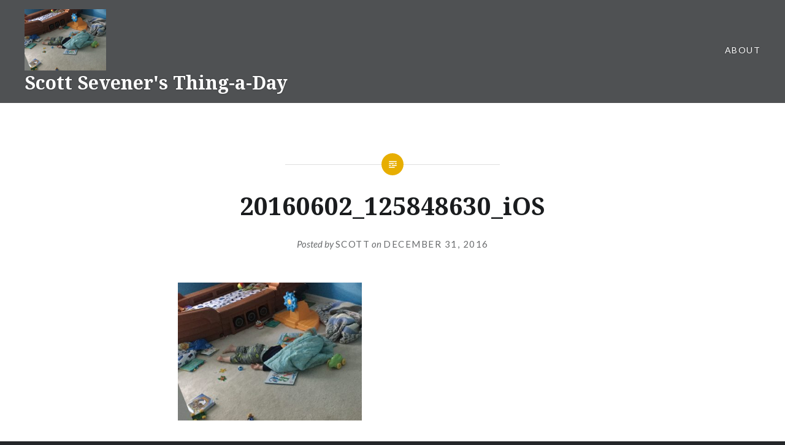

--- FILE ---
content_type: text/html; charset=UTF-8
request_url: https://thingaday.scottsevener.com/december-31-2016-great-memories-2016/20160602_125848630_ios/
body_size: 11758
content:
<!DOCTYPE html>
<html lang="en-US">
<head>
<meta charset="UTF-8">
<meta name="viewport" content="width=device-width, initial-scale=1">
<link rel="profile" href="https://gmpg.org/xfn/11">
<link rel="pingback" href="https://thingaday.scottsevener.com/xmlrpc.php">

<meta name='robots' content='index, follow, max-image-preview:large, max-snippet:-1, max-video-preview:-1' />

	<!-- This site is optimized with the Yoast SEO plugin v26.7 - https://yoast.com/wordpress/plugins/seo/ -->
	<title>20160602_125848630_iOS &#187; Scott Sevener&#039;s Thing-a-Day</title>
	<link rel="canonical" href="https://thingaday.scottsevener.com/december-31-2016-great-memories-2016/20160602_125848630_ios/" />
	<meta property="og:locale" content="en_US" />
	<meta property="og:type" content="article" />
	<meta property="og:title" content="20160602_125848630_iOS &#187; Scott Sevener&#039;s Thing-a-Day" />
	<meta property="og:url" content="https://thingaday.scottsevener.com/december-31-2016-great-memories-2016/20160602_125848630_ios/" />
	<meta property="og:site_name" content="Scott Sevener&#039;s Thing-a-Day" />
	<meta property="og:image" content="https://thingaday.scottsevener.com/december-31-2016-great-memories-2016/20160602_125848630_ios" />
	<meta property="og:image:width" content="3264" />
	<meta property="og:image:height" content="2448" />
	<meta property="og:image:type" content="image/jpeg" />
	<meta name="twitter:card" content="summary_large_image" />
	<script type="application/ld+json" class="yoast-schema-graph">{"@context":"https://schema.org","@graph":[{"@type":"WebPage","@id":"https://thingaday.scottsevener.com/december-31-2016-great-memories-2016/20160602_125848630_ios/","url":"https://thingaday.scottsevener.com/december-31-2016-great-memories-2016/20160602_125848630_ios/","name":"20160602_125848630_iOS &#187; Scott Sevener&#039;s Thing-a-Day","isPartOf":{"@id":"https://thingaday.scottsevener.com/#website"},"primaryImageOfPage":{"@id":"https://thingaday.scottsevener.com/december-31-2016-great-memories-2016/20160602_125848630_ios/#primaryimage"},"image":{"@id":"https://thingaday.scottsevener.com/december-31-2016-great-memories-2016/20160602_125848630_ios/#primaryimage"},"thumbnailUrl":"https://thingaday.scottsevener.com/wp-content/uploads/sites/6/2016/12/20160602_125848630_iOS.jpg","datePublished":"2017-01-01T02:15:36+00:00","breadcrumb":{"@id":"https://thingaday.scottsevener.com/december-31-2016-great-memories-2016/20160602_125848630_ios/#breadcrumb"},"inLanguage":"en-US","potentialAction":[{"@type":"ReadAction","target":["https://thingaday.scottsevener.com/december-31-2016-great-memories-2016/20160602_125848630_ios/"]}]},{"@type":"ImageObject","inLanguage":"en-US","@id":"https://thingaday.scottsevener.com/december-31-2016-great-memories-2016/20160602_125848630_ios/#primaryimage","url":"https://thingaday.scottsevener.com/wp-content/uploads/sites/6/2016/12/20160602_125848630_iOS.jpg","contentUrl":"https://thingaday.scottsevener.com/wp-content/uploads/sites/6/2016/12/20160602_125848630_iOS.jpg","width":3264,"height":2448},{"@type":"BreadcrumbList","@id":"https://thingaday.scottsevener.com/december-31-2016-great-memories-2016/20160602_125848630_ios/#breadcrumb","itemListElement":[{"@type":"ListItem","position":1,"name":"Home","item":"https://thingaday.scottsevener.com/"},{"@type":"ListItem","position":2,"name":"December 31, 2016: Great Memories from 2016","item":"https://thingaday.scottsevener.com/december-31-2016-great-memories-2016/"},{"@type":"ListItem","position":3,"name":"20160602_125848630_iOS"}]},{"@type":"WebSite","@id":"https://thingaday.scottsevener.com/#website","url":"https://thingaday.scottsevener.com/","name":"Scott Sevener&#039;s Thing-a-Day","description":"daily blogging, or something...","potentialAction":[{"@type":"SearchAction","target":{"@type":"EntryPoint","urlTemplate":"https://thingaday.scottsevener.com/?s={search_term_string}"},"query-input":{"@type":"PropertyValueSpecification","valueRequired":true,"valueName":"search_term_string"}}],"inLanguage":"en-US"}]}</script>
	<!-- / Yoast SEO plugin. -->


<link rel='dns-prefetch' href='//secure.gravatar.com' />
<link rel='dns-prefetch' href='//stats.wp.com' />
<link rel='dns-prefetch' href='//fonts.googleapis.com' />
<link rel='dns-prefetch' href='//v0.wordpress.com' />
<link rel="alternate" type="application/rss+xml" title="Scott Sevener&#039;s Thing-a-Day &raquo; Feed" href="https://thingaday.scottsevener.com/feed/" />
<link rel="alternate" type="application/rss+xml" title="Scott Sevener&#039;s Thing-a-Day &raquo; Comments Feed" href="https://thingaday.scottsevener.com/comments/feed/" />
<link rel="alternate" type="application/rss+xml" title="Scott Sevener&#039;s Thing-a-Day &raquo; 20160602_125848630_iOS Comments Feed" href="https://thingaday.scottsevener.com/december-31-2016-great-memories-2016/20160602_125848630_ios/feed/" />
<link rel="alternate" title="oEmbed (JSON)" type="application/json+oembed" href="https://thingaday.scottsevener.com/wp-json/oembed/1.0/embed?url=https%3A%2F%2Fthingaday.scottsevener.com%2Fdecember-31-2016-great-memories-2016%2F20160602_125848630_ios%2F" />
<link rel="alternate" title="oEmbed (XML)" type="text/xml+oembed" href="https://thingaday.scottsevener.com/wp-json/oembed/1.0/embed?url=https%3A%2F%2Fthingaday.scottsevener.com%2Fdecember-31-2016-great-memories-2016%2F20160602_125848630_ios%2F&#038;format=xml" />
		<!-- This site uses the Google Analytics by MonsterInsights plugin v9.11.1 - Using Analytics tracking - https://www.monsterinsights.com/ -->
		<!-- Note: MonsterInsights is not currently configured on this site. The site owner needs to authenticate with Google Analytics in the MonsterInsights settings panel. -->
					<!-- No tracking code set -->
				<!-- / Google Analytics by MonsterInsights -->
		<style id='wp-img-auto-sizes-contain-inline-css' type='text/css'>
img:is([sizes=auto i],[sizes^="auto," i]){contain-intrinsic-size:3000px 1500px}
/*# sourceURL=wp-img-auto-sizes-contain-inline-css */
</style>
<style id='wp-emoji-styles-inline-css' type='text/css'>

	img.wp-smiley, img.emoji {
		display: inline !important;
		border: none !important;
		box-shadow: none !important;
		height: 1em !important;
		width: 1em !important;
		margin: 0 0.07em !important;
		vertical-align: -0.1em !important;
		background: none !important;
		padding: 0 !important;
	}
/*# sourceURL=wp-emoji-styles-inline-css */
</style>
<style id='wp-block-library-inline-css' type='text/css'>
:root{--wp-block-synced-color:#7a00df;--wp-block-synced-color--rgb:122,0,223;--wp-bound-block-color:var(--wp-block-synced-color);--wp-editor-canvas-background:#ddd;--wp-admin-theme-color:#007cba;--wp-admin-theme-color--rgb:0,124,186;--wp-admin-theme-color-darker-10:#006ba1;--wp-admin-theme-color-darker-10--rgb:0,107,160.5;--wp-admin-theme-color-darker-20:#005a87;--wp-admin-theme-color-darker-20--rgb:0,90,135;--wp-admin-border-width-focus:2px}@media (min-resolution:192dpi){:root{--wp-admin-border-width-focus:1.5px}}.wp-element-button{cursor:pointer}:root .has-very-light-gray-background-color{background-color:#eee}:root .has-very-dark-gray-background-color{background-color:#313131}:root .has-very-light-gray-color{color:#eee}:root .has-very-dark-gray-color{color:#313131}:root .has-vivid-green-cyan-to-vivid-cyan-blue-gradient-background{background:linear-gradient(135deg,#00d084,#0693e3)}:root .has-purple-crush-gradient-background{background:linear-gradient(135deg,#34e2e4,#4721fb 50%,#ab1dfe)}:root .has-hazy-dawn-gradient-background{background:linear-gradient(135deg,#faaca8,#dad0ec)}:root .has-subdued-olive-gradient-background{background:linear-gradient(135deg,#fafae1,#67a671)}:root .has-atomic-cream-gradient-background{background:linear-gradient(135deg,#fdd79a,#004a59)}:root .has-nightshade-gradient-background{background:linear-gradient(135deg,#330968,#31cdcf)}:root .has-midnight-gradient-background{background:linear-gradient(135deg,#020381,#2874fc)}:root{--wp--preset--font-size--normal:16px;--wp--preset--font-size--huge:42px}.has-regular-font-size{font-size:1em}.has-larger-font-size{font-size:2.625em}.has-normal-font-size{font-size:var(--wp--preset--font-size--normal)}.has-huge-font-size{font-size:var(--wp--preset--font-size--huge)}.has-text-align-center{text-align:center}.has-text-align-left{text-align:left}.has-text-align-right{text-align:right}.has-fit-text{white-space:nowrap!important}#end-resizable-editor-section{display:none}.aligncenter{clear:both}.items-justified-left{justify-content:flex-start}.items-justified-center{justify-content:center}.items-justified-right{justify-content:flex-end}.items-justified-space-between{justify-content:space-between}.screen-reader-text{border:0;clip-path:inset(50%);height:1px;margin:-1px;overflow:hidden;padding:0;position:absolute;width:1px;word-wrap:normal!important}.screen-reader-text:focus{background-color:#ddd;clip-path:none;color:#444;display:block;font-size:1em;height:auto;left:5px;line-height:normal;padding:15px 23px 14px;text-decoration:none;top:5px;width:auto;z-index:100000}html :where(.has-border-color){border-style:solid}html :where([style*=border-top-color]){border-top-style:solid}html :where([style*=border-right-color]){border-right-style:solid}html :where([style*=border-bottom-color]){border-bottom-style:solid}html :where([style*=border-left-color]){border-left-style:solid}html :where([style*=border-width]){border-style:solid}html :where([style*=border-top-width]){border-top-style:solid}html :where([style*=border-right-width]){border-right-style:solid}html :where([style*=border-bottom-width]){border-bottom-style:solid}html :where([style*=border-left-width]){border-left-style:solid}html :where(img[class*=wp-image-]){height:auto;max-width:100%}:where(figure){margin:0 0 1em}html :where(.is-position-sticky){--wp-admin--admin-bar--position-offset:var(--wp-admin--admin-bar--height,0px)}@media screen and (max-width:600px){html :where(.is-position-sticky){--wp-admin--admin-bar--position-offset:0px}}

/*# sourceURL=wp-block-library-inline-css */
</style><style id='global-styles-inline-css' type='text/css'>
:root{--wp--preset--aspect-ratio--square: 1;--wp--preset--aspect-ratio--4-3: 4/3;--wp--preset--aspect-ratio--3-4: 3/4;--wp--preset--aspect-ratio--3-2: 3/2;--wp--preset--aspect-ratio--2-3: 2/3;--wp--preset--aspect-ratio--16-9: 16/9;--wp--preset--aspect-ratio--9-16: 9/16;--wp--preset--color--black: #000000;--wp--preset--color--cyan-bluish-gray: #abb8c3;--wp--preset--color--white: #ffffff;--wp--preset--color--pale-pink: #f78da7;--wp--preset--color--vivid-red: #cf2e2e;--wp--preset--color--luminous-vivid-orange: #ff6900;--wp--preset--color--luminous-vivid-amber: #fcb900;--wp--preset--color--light-green-cyan: #7bdcb5;--wp--preset--color--vivid-green-cyan: #00d084;--wp--preset--color--pale-cyan-blue: #8ed1fc;--wp--preset--color--vivid-cyan-blue: #0693e3;--wp--preset--color--vivid-purple: #9b51e0;--wp--preset--gradient--vivid-cyan-blue-to-vivid-purple: linear-gradient(135deg,rgb(6,147,227) 0%,rgb(155,81,224) 100%);--wp--preset--gradient--light-green-cyan-to-vivid-green-cyan: linear-gradient(135deg,rgb(122,220,180) 0%,rgb(0,208,130) 100%);--wp--preset--gradient--luminous-vivid-amber-to-luminous-vivid-orange: linear-gradient(135deg,rgb(252,185,0) 0%,rgb(255,105,0) 100%);--wp--preset--gradient--luminous-vivid-orange-to-vivid-red: linear-gradient(135deg,rgb(255,105,0) 0%,rgb(207,46,46) 100%);--wp--preset--gradient--very-light-gray-to-cyan-bluish-gray: linear-gradient(135deg,rgb(238,238,238) 0%,rgb(169,184,195) 100%);--wp--preset--gradient--cool-to-warm-spectrum: linear-gradient(135deg,rgb(74,234,220) 0%,rgb(151,120,209) 20%,rgb(207,42,186) 40%,rgb(238,44,130) 60%,rgb(251,105,98) 80%,rgb(254,248,76) 100%);--wp--preset--gradient--blush-light-purple: linear-gradient(135deg,rgb(255,206,236) 0%,rgb(152,150,240) 100%);--wp--preset--gradient--blush-bordeaux: linear-gradient(135deg,rgb(254,205,165) 0%,rgb(254,45,45) 50%,rgb(107,0,62) 100%);--wp--preset--gradient--luminous-dusk: linear-gradient(135deg,rgb(255,203,112) 0%,rgb(199,81,192) 50%,rgb(65,88,208) 100%);--wp--preset--gradient--pale-ocean: linear-gradient(135deg,rgb(255,245,203) 0%,rgb(182,227,212) 50%,rgb(51,167,181) 100%);--wp--preset--gradient--electric-grass: linear-gradient(135deg,rgb(202,248,128) 0%,rgb(113,206,126) 100%);--wp--preset--gradient--midnight: linear-gradient(135deg,rgb(2,3,129) 0%,rgb(40,116,252) 100%);--wp--preset--font-size--small: 13px;--wp--preset--font-size--medium: 20px;--wp--preset--font-size--large: 36px;--wp--preset--font-size--x-large: 42px;--wp--preset--spacing--20: 0.44rem;--wp--preset--spacing--30: 0.67rem;--wp--preset--spacing--40: 1rem;--wp--preset--spacing--50: 1.5rem;--wp--preset--spacing--60: 2.25rem;--wp--preset--spacing--70: 3.38rem;--wp--preset--spacing--80: 5.06rem;--wp--preset--shadow--natural: 6px 6px 9px rgba(0, 0, 0, 0.2);--wp--preset--shadow--deep: 12px 12px 50px rgba(0, 0, 0, 0.4);--wp--preset--shadow--sharp: 6px 6px 0px rgba(0, 0, 0, 0.2);--wp--preset--shadow--outlined: 6px 6px 0px -3px rgb(255, 255, 255), 6px 6px rgb(0, 0, 0);--wp--preset--shadow--crisp: 6px 6px 0px rgb(0, 0, 0);}:where(.is-layout-flex){gap: 0.5em;}:where(.is-layout-grid){gap: 0.5em;}body .is-layout-flex{display: flex;}.is-layout-flex{flex-wrap: wrap;align-items: center;}.is-layout-flex > :is(*, div){margin: 0;}body .is-layout-grid{display: grid;}.is-layout-grid > :is(*, div){margin: 0;}:where(.wp-block-columns.is-layout-flex){gap: 2em;}:where(.wp-block-columns.is-layout-grid){gap: 2em;}:where(.wp-block-post-template.is-layout-flex){gap: 1.25em;}:where(.wp-block-post-template.is-layout-grid){gap: 1.25em;}.has-black-color{color: var(--wp--preset--color--black) !important;}.has-cyan-bluish-gray-color{color: var(--wp--preset--color--cyan-bluish-gray) !important;}.has-white-color{color: var(--wp--preset--color--white) !important;}.has-pale-pink-color{color: var(--wp--preset--color--pale-pink) !important;}.has-vivid-red-color{color: var(--wp--preset--color--vivid-red) !important;}.has-luminous-vivid-orange-color{color: var(--wp--preset--color--luminous-vivid-orange) !important;}.has-luminous-vivid-amber-color{color: var(--wp--preset--color--luminous-vivid-amber) !important;}.has-light-green-cyan-color{color: var(--wp--preset--color--light-green-cyan) !important;}.has-vivid-green-cyan-color{color: var(--wp--preset--color--vivid-green-cyan) !important;}.has-pale-cyan-blue-color{color: var(--wp--preset--color--pale-cyan-blue) !important;}.has-vivid-cyan-blue-color{color: var(--wp--preset--color--vivid-cyan-blue) !important;}.has-vivid-purple-color{color: var(--wp--preset--color--vivid-purple) !important;}.has-black-background-color{background-color: var(--wp--preset--color--black) !important;}.has-cyan-bluish-gray-background-color{background-color: var(--wp--preset--color--cyan-bluish-gray) !important;}.has-white-background-color{background-color: var(--wp--preset--color--white) !important;}.has-pale-pink-background-color{background-color: var(--wp--preset--color--pale-pink) !important;}.has-vivid-red-background-color{background-color: var(--wp--preset--color--vivid-red) !important;}.has-luminous-vivid-orange-background-color{background-color: var(--wp--preset--color--luminous-vivid-orange) !important;}.has-luminous-vivid-amber-background-color{background-color: var(--wp--preset--color--luminous-vivid-amber) !important;}.has-light-green-cyan-background-color{background-color: var(--wp--preset--color--light-green-cyan) !important;}.has-vivid-green-cyan-background-color{background-color: var(--wp--preset--color--vivid-green-cyan) !important;}.has-pale-cyan-blue-background-color{background-color: var(--wp--preset--color--pale-cyan-blue) !important;}.has-vivid-cyan-blue-background-color{background-color: var(--wp--preset--color--vivid-cyan-blue) !important;}.has-vivid-purple-background-color{background-color: var(--wp--preset--color--vivid-purple) !important;}.has-black-border-color{border-color: var(--wp--preset--color--black) !important;}.has-cyan-bluish-gray-border-color{border-color: var(--wp--preset--color--cyan-bluish-gray) !important;}.has-white-border-color{border-color: var(--wp--preset--color--white) !important;}.has-pale-pink-border-color{border-color: var(--wp--preset--color--pale-pink) !important;}.has-vivid-red-border-color{border-color: var(--wp--preset--color--vivid-red) !important;}.has-luminous-vivid-orange-border-color{border-color: var(--wp--preset--color--luminous-vivid-orange) !important;}.has-luminous-vivid-amber-border-color{border-color: var(--wp--preset--color--luminous-vivid-amber) !important;}.has-light-green-cyan-border-color{border-color: var(--wp--preset--color--light-green-cyan) !important;}.has-vivid-green-cyan-border-color{border-color: var(--wp--preset--color--vivid-green-cyan) !important;}.has-pale-cyan-blue-border-color{border-color: var(--wp--preset--color--pale-cyan-blue) !important;}.has-vivid-cyan-blue-border-color{border-color: var(--wp--preset--color--vivid-cyan-blue) !important;}.has-vivid-purple-border-color{border-color: var(--wp--preset--color--vivid-purple) !important;}.has-vivid-cyan-blue-to-vivid-purple-gradient-background{background: var(--wp--preset--gradient--vivid-cyan-blue-to-vivid-purple) !important;}.has-light-green-cyan-to-vivid-green-cyan-gradient-background{background: var(--wp--preset--gradient--light-green-cyan-to-vivid-green-cyan) !important;}.has-luminous-vivid-amber-to-luminous-vivid-orange-gradient-background{background: var(--wp--preset--gradient--luminous-vivid-amber-to-luminous-vivid-orange) !important;}.has-luminous-vivid-orange-to-vivid-red-gradient-background{background: var(--wp--preset--gradient--luminous-vivid-orange-to-vivid-red) !important;}.has-very-light-gray-to-cyan-bluish-gray-gradient-background{background: var(--wp--preset--gradient--very-light-gray-to-cyan-bluish-gray) !important;}.has-cool-to-warm-spectrum-gradient-background{background: var(--wp--preset--gradient--cool-to-warm-spectrum) !important;}.has-blush-light-purple-gradient-background{background: var(--wp--preset--gradient--blush-light-purple) !important;}.has-blush-bordeaux-gradient-background{background: var(--wp--preset--gradient--blush-bordeaux) !important;}.has-luminous-dusk-gradient-background{background: var(--wp--preset--gradient--luminous-dusk) !important;}.has-pale-ocean-gradient-background{background: var(--wp--preset--gradient--pale-ocean) !important;}.has-electric-grass-gradient-background{background: var(--wp--preset--gradient--electric-grass) !important;}.has-midnight-gradient-background{background: var(--wp--preset--gradient--midnight) !important;}.has-small-font-size{font-size: var(--wp--preset--font-size--small) !important;}.has-medium-font-size{font-size: var(--wp--preset--font-size--medium) !important;}.has-large-font-size{font-size: var(--wp--preset--font-size--large) !important;}.has-x-large-font-size{font-size: var(--wp--preset--font-size--x-large) !important;}
/*# sourceURL=global-styles-inline-css */
</style>

<style id='classic-theme-styles-inline-css' type='text/css'>
/*! This file is auto-generated */
.wp-block-button__link{color:#fff;background-color:#32373c;border-radius:9999px;box-shadow:none;text-decoration:none;padding:calc(.667em + 2px) calc(1.333em + 2px);font-size:1.125em}.wp-block-file__button{background:#32373c;color:#fff;text-decoration:none}
/*# sourceURL=/wp-includes/css/classic-themes.min.css */
</style>
<link rel='stylesheet' id='genericons-css' href='https://thingaday.scottsevener.com/wp-content/plugins/jetpack/_inc/genericons/genericons/genericons.css?ver=3.1' type='text/css' media='all' />
<link rel='stylesheet' id='dyad-fonts-css' href='https://fonts.googleapis.com/css?family=Lato%3A400%2C400italic%2C700%2C700italic%7CNoto+Serif%3A400%2C400italic%2C700%2C700italic&#038;subset=latin%2Clatin-ext' type='text/css' media='all' />
<link rel='stylesheet' id='dyad-style-css' href='https://thingaday.scottsevener.com/wp-content/themes/dyad/style.css?ver=6.9' type='text/css' media='all' />
<link rel='stylesheet' id='jquery.lightbox.min.css-css' href='https://thingaday.scottsevener.com/wp-content/plugins/wp-jquery-lightbox/lightboxes/wp-jquery-lightbox/styles/lightbox.min.css?ver=2.3.4' type='text/css' media='all' />
<link rel='stylesheet' id='jqlb-overrides-css' href='https://thingaday.scottsevener.com/wp-content/plugins/wp-jquery-lightbox/lightboxes/wp-jquery-lightbox/styles/overrides.css?ver=2.3.4' type='text/css' media='all' />
<style id='jqlb-overrides-inline-css' type='text/css'>

			#outerImageContainer {
				box-shadow: 0 0 4px 2px rgba(0,0,0,.2);
			}
			#imageContainer{
				padding: 6px;
			}
			#imageDataContainer {
				box-shadow: none;
				z-index: auto;
			}
			#prevArrow,
			#nextArrow{
				background-color: rgba(255,255,255,.7;
				color: #000000;
			}
/*# sourceURL=jqlb-overrides-inline-css */
</style>
<script type="text/javascript" src="https://thingaday.scottsevener.com/wp-includes/js/jquery/jquery.min.js?ver=3.7.1" id="jquery-core-js"></script>
<script type="text/javascript" src="https://thingaday.scottsevener.com/wp-includes/js/jquery/jquery-migrate.min.js?ver=3.4.1" id="jquery-migrate-js"></script>
<link rel="https://api.w.org/" href="https://thingaday.scottsevener.com/wp-json/" /><link rel="alternate" title="JSON" type="application/json" href="https://thingaday.scottsevener.com/wp-json/wp/v2/media/1107" /><link rel="EditURI" type="application/rsd+xml" title="RSD" href="https://thingaday.scottsevener.com/xmlrpc.php?rsd" />
<meta name="generator" content="WordPress 6.9" />
<link rel='shortlink' href='https://wp.me/a7gC4x-hR' />
<link rel="shortcut icon" href="https://scottsevener.com/wp-content/plugins/azurecurve-multisite-favicon/images/default_favicon.ico" />	<style>img#wpstats{display:none}</style>
				<style type="text/css" id="wp-custom-css">
			/*
Welcome to Custom CSS!

To learn how this works, see http://wp.me/PEmnE-Bt
*/
.entry-content p {
	text-align: justify;
}
#site-navigation { width: 35%; }
.site-branding { width: 65%; }		</style>
		<link rel='stylesheet' id='gravatar-profile-widget-css' href='https://thingaday.scottsevener.com/wp-content/plugins/jetpack/modules/widgets/gravatar-profile.css?ver=20120711' type='text/css' media='all' />
<link rel='stylesheet' id='gravatar-card-services-css' href='https://secure.gravatar.com/css/services.css?ver=202605' type='text/css' media='all' />
</head>

<body class="attachment wp-singular attachment-template-default single single-attachment postid-1107 attachmentid-1107 attachment-jpeg wp-theme-dyad is-singular no-js">
<div id="page" class="hfeed site">
	<a class="skip-link screen-reader-text" href="#content">Skip to content</a>

	<header id="masthead" class="site-header" role="banner">
		<div class="site-branding">
			<a href="https://thingaday.scottsevener.com/" class="site-logo-link" rel="home" itemprop="url"><img width="400" height="300" src="https://thingaday.scottsevener.com/wp-content/uploads/sites/6/2016/12/20160602_125848630_iOS-400x300.jpg" class="site-logo attachment-dyad-site-logo" alt="" data-size="dyad-site-logo" itemprop="logo" decoding="async" fetchpriority="high" srcset="https://thingaday.scottsevener.com/wp-content/uploads/sites/6/2016/12/20160602_125848630_iOS-400x300.jpg 400w, https://thingaday.scottsevener.com/wp-content/uploads/sites/6/2016/12/20160602_125848630_iOS-300x225.jpg 300w, https://thingaday.scottsevener.com/wp-content/uploads/sites/6/2016/12/20160602_125848630_iOS-768x576.jpg 768w, https://thingaday.scottsevener.com/wp-content/uploads/sites/6/2016/12/20160602_125848630_iOS-1024x768.jpg 1024w" sizes="(max-width: 400px) 100vw, 400px" /></a>			<h1 class="site-title">
				<a href="https://thingaday.scottsevener.com/" rel="home">
					Scott Sevener&#039;s Thing-a-Day				</a>
			</h1>
			<p class="site-description">daily blogging, or something&#8230;</p>
		</div><!-- .site-branding -->

		<nav id="site-navigation" class="main-navigation" role="navigation">
			<button class="menu-toggle" aria-controls="primary-menu" aria-expanded="false">Menu</button>
			<div class="primary-menu"><ul id="primary-menu" class="menu"><li id="menu-item-28" class="menu-item menu-item-type-post_type menu-item-object-page menu-item-28"><a href="https://thingaday.scottsevener.com/about/">About</a></li>
</ul></div>		</nav>

	</header><!-- #masthead -->

	<div class="site-inner">

		
		<div id="content" class="site-content">

	<main id="primary" class="content-area" role="main">

		
			
<article id="post-1107" class="post-1107 attachment type-attachment status-inherit hentry">
	

	<div class="entry-inner">

		<header class="entry-header">
			<div class="entry-meta">
							</div><!-- .entry-meta -->

			<h1 class="entry-title">20160602_125848630_iOS</h1>
			<div class="entry-posted">
				<div class="posted-info"><span class="byline">Posted by <span class="author vcard"><a class="url fn n" href="https://thingaday.scottsevener.com/author/scott/">Scott</a></span></span> on <span class="posted-on"><a href="https://thingaday.scottsevener.com/december-31-2016-great-memories-2016/20160602_125848630_ios/" rel="bookmark"><time class="entry-date published updated" datetime="2016-12-31T21:15:36-05:00">December 31, 2016</time></a></span></div>			</div><!-- .entry-posted -->
		</header><!-- .entry-header -->

		<div class="entry-content">
			<p class="attachment"><a href='https://thingaday.scottsevener.com/wp-content/uploads/sites/6/2016/12/20160602_125848630_iOS.jpg' rel="lightbox[1107]"><img decoding="async" width="300" height="225" src="https://thingaday.scottsevener.com/wp-content/uploads/sites/6/2016/12/20160602_125848630_iOS-300x225.jpg" class="attachment-medium size-medium" alt="" srcset="https://thingaday.scottsevener.com/wp-content/uploads/sites/6/2016/12/20160602_125848630_iOS-300x225.jpg 300w, https://thingaday.scottsevener.com/wp-content/uploads/sites/6/2016/12/20160602_125848630_iOS-768x576.jpg 768w, https://thingaday.scottsevener.com/wp-content/uploads/sites/6/2016/12/20160602_125848630_iOS-1024x768.jpg 1024w, https://thingaday.scottsevener.com/wp-content/uploads/sites/6/2016/12/20160602_125848630_iOS-400x300.jpg 400w" sizes="(max-width: 300px) 100vw, 300px" /></a></p>
					</div><!-- .entry-content -->

			</div><!-- .entry-inner -->
</article><!-- #post-## -->


			
	<nav class="navigation post-navigation" aria-label="Posts">
		<h2 class="screen-reader-text">Post navigation</h2>
		<div class="nav-links"><div class="nav-previous"><a href="https://thingaday.scottsevener.com/december-31-2016-great-memories-2016/" rel="prev"><div class="nav-previous"><span class="nav-subtitle">Previous Post</span> <span class="nav-title">December 31, 2016: Great Memories from 2016</span></div></a></div></div>
	</nav>
		
		
<div class="comments-area-wrapper">

	<div id="comments" class="comments-area">

		
		
		
			<div id="respond" class="comment-respond">
		<h3 id="reply-title" class="comment-reply-title">Leave a Reply <small><a rel="nofollow" id="cancel-comment-reply-link" href="/december-31-2016-great-memories-2016/20160602_125848630_ios/#respond" style="display:none;">Cancel reply</a></small></h3><form action="https://thingaday.scottsevener.com/wp-comments-post.php" method="post" id="commentform" class="comment-form"><p class="comment-notes"><span id="email-notes">Your email address will not be published.</span> <span class="required-field-message">Required fields are marked <span class="required">*</span></span></p><p class="comment-form-comment"><label for="comment">Comment <span class="required">*</span></label> <textarea id="comment" name="comment" cols="45" rows="8" maxlength="65525" required></textarea></p><p class="comment-form-author"><label for="author">Name <span class="required">*</span></label> <input id="author" name="author" type="text" value="" size="30" maxlength="245" autocomplete="name" required /></p>
<p class="comment-form-email"><label for="email">Email <span class="required">*</span></label> <input id="email" name="email" type="email" value="" size="30" maxlength="100" aria-describedby="email-notes" autocomplete="email" required /></p>
<p class="comment-form-url"><label for="url">Website</label> <input id="url" name="url" type="url" value="" size="30" maxlength="200" autocomplete="url" /></p>
<p class="form-submit"><input name="submit" type="submit" id="submit" class="submit" value="Post Comment" /> <input type='hidden' name='comment_post_ID' value='1107' id='comment_post_ID' />
<input type='hidden' name='comment_parent' id='comment_parent' value='0' />
</p><p style="display: none;"><input type="hidden" id="akismet_comment_nonce" name="akismet_comment_nonce" value="884e3f40c4" /></p><p style="display: none !important;" class="akismet-fields-container" data-prefix="ak_"><label>&#916;<textarea name="ak_hp_textarea" cols="45" rows="8" maxlength="100"></textarea></label><input type="hidden" id="ak_js_1" name="ak_js" value="164"/><script>document.getElementById( "ak_js_1" ).setAttribute( "value", ( new Date() ).getTime() );</script></p></form>	</div><!-- #respond -->
	
	</div><!-- #comments -->
</div><!-- .comments-area-wrapper -->

	</main><!-- #primary -->


		</div><!-- #content -->

		<footer id="colophon" class="site-footer" role="contentinfo">
			
				<div class="widget-area widgets-four" role="complementary">
					<div class="grid-container">
						
		<aside id="recent-posts-2" class="widget widget_recent_entries">
		<h3 class="widget-title">Recent Posts</h3>
		<ul>
											<li>
					<a href="https://thingaday.scottsevener.com/may-20-2017-poop/">May 20, 2017: Poop</a>
									</li>
											<li>
					<a href="https://thingaday.scottsevener.com/may-17-2017-wanna-go-back-islands/">May 17, 2017: I Wanna Go Back to the Islands</a>
									</li>
											<li>
					<a href="https://thingaday.scottsevener.com/may-15-2017-musings-about-healthcare-reform/">May 15, 2017: Musings About Healthcare Reform&#8230;</a>
									</li>
											<li>
					<a href="https://thingaday.scottsevener.com/may-13-2017-stress-test/">May 13, 2017: Stress Test</a>
									</li>
											<li>
					<a href="https://thingaday.scottsevener.com/may-11-2017-farewell-wishes/">May 11, 2017: Farewell to Wishes</a>
									</li>
											<li>
					<a href="https://thingaday.scottsevener.com/may-10-2017-quiet-one/">May 10, 2017: The Quiet One</a>
									</li>
											<li>
					<a href="https://thingaday.scottsevener.com/may-9-2017-frozen-toilet-slush/">May 9, 2017: Frozen Toilet Slush</a>
									</li>
											<li>
					<a href="https://thingaday.scottsevener.com/may-7-2017-boundless-energy/">May 7, 2017: Boundless Energy</a>
									</li>
											<li>
					<a href="https://thingaday.scottsevener.com/may-6-2017-cleanliness-next-exhaustedness/">May 6, 2017: Cleanliness is Next to Exhaustedness</a>
									</li>
											<li>
					<a href="https://thingaday.scottsevener.com/may-5-2017-baby-demands-minifigs/">May 5, 2017: The Baby Demands Minifigs</a>
									</li>
											<li>
					<a href="https://thingaday.scottsevener.com/may-4-2017-mother-mother-ocean/">May 4, 2017: Mother, Mother Ocean&#8230;</a>
									</li>
											<li>
					<a href="https://thingaday.scottsevener.com/may-3-2017-putting/">May 3, 2017: Putting Yourself Out There&#8230;</a>
									</li>
											<li>
					<a href="https://thingaday.scottsevener.com/may-2-2017-water-safety/">May 2, 2017: Water Safety</a>
									</li>
											<li>
					<a href="https://thingaday.scottsevener.com/april-30-2017-when-toddlers-attack/">April 30, 2017: When Toddlers Attack</a>
									</li>
											<li>
					<a href="https://thingaday.scottsevener.com/april-14-2017-fear-hope-gratitude/">April 14, 2017: Fear, Hope, and Gratitude</a>
									</li>
					</ul>

		</aside><aside id="tag_cloud-2" class="widget widget_tag_cloud"><h3 class="widget-title">Tags</h3><div class="tagcloud"><a href="https://thingaday.scottsevener.com/tag/advent2016/" class="tag-cloud-link tag-link-245 tag-link-position-1" style="font-size: 18.537634408602pt;" aria-label="advent2016 (19 items)">advent2016</a>
<a href="https://thingaday.scottsevener.com/tag/bonding/" class="tag-cloud-link tag-link-190 tag-link-position-2" style="font-size: 9.505376344086pt;" aria-label="bonding (4 items)">bonding</a>
<a href="https://thingaday.scottsevener.com/tag/chaos/" class="tag-cloud-link tag-link-3 tag-link-position-3" style="font-size: 10.709677419355pt;" aria-label="chaos (5 items)">chaos</a>
<a href="https://thingaday.scottsevener.com/tag/christmas/" class="tag-cloud-link tag-link-24 tag-link-position-4" style="font-size: 19.440860215054pt;" aria-label="christmas (22 items)">christmas</a>
<a href="https://thingaday.scottsevener.com/tag/christopher/" class="tag-cloud-link tag-link-51 tag-link-position-5" style="font-size: 13.268817204301pt;" aria-label="christopher (8 items)">christopher</a>
<a href="https://thingaday.scottsevener.com/tag/cleaning/" class="tag-cloud-link tag-link-34 tag-link-position-6" style="font-size: 9.505376344086pt;" aria-label="cleaning (4 items)">cleaning</a>
<a href="https://thingaday.scottsevener.com/tag/computers/" class="tag-cloud-link tag-link-10 tag-link-position-7" style="font-size: 9.505376344086pt;" aria-label="computers (4 items)">computers</a>
<a href="https://thingaday.scottsevener.com/tag/creativity/" class="tag-cloud-link tag-link-76 tag-link-position-8" style="font-size: 11.763440860215pt;" aria-label="creativity (6 items)">creativity</a>
<a href="https://thingaday.scottsevener.com/tag/disney-world/" class="tag-cloud-link tag-link-12 tag-link-position-9" style="font-size: 18.537634408602pt;" aria-label="disney world (19 items)">disney world</a>
<a href="https://thingaday.scottsevener.com/tag/dogs/" class="tag-cloud-link tag-link-7 tag-link-position-10" style="font-size: 9.505376344086pt;" aria-label="dogs (4 items)">dogs</a>
<a href="https://thingaday.scottsevener.com/tag/education/" class="tag-cloud-link tag-link-78 tag-link-position-11" style="font-size: 8pt;" aria-label="education (3 items)">education</a>
<a href="https://thingaday.scottsevener.com/tag/family/" class="tag-cloud-link tag-link-13 tag-link-position-12" style="font-size: 19.139784946237pt;" aria-label="family (21 items)">family</a>
<a href="https://thingaday.scottsevener.com/tag/family-fun/" class="tag-cloud-link tag-link-121 tag-link-position-13" style="font-size: 11.763440860215pt;" aria-label="family fun (6 items)">family fun</a>
<a href="https://thingaday.scottsevener.com/tag/fatherhood/" class="tag-cloud-link tag-link-14 tag-link-position-14" style="font-size: 9.505376344086pt;" aria-label="fatherhood (4 items)">fatherhood</a>
<a href="https://thingaday.scottsevener.com/tag/florida/" class="tag-cloud-link tag-link-30 tag-link-position-15" style="font-size: 8pt;" aria-label="florida (3 items)">florida</a>
<a href="https://thingaday.scottsevener.com/tag/florida-life/" class="tag-cloud-link tag-link-70 tag-link-position-16" style="font-size: 14.021505376344pt;" aria-label="florida life (9 items)">florida life</a>
<a href="https://thingaday.scottsevener.com/tag/food/" class="tag-cloud-link tag-link-18 tag-link-position-17" style="font-size: 14.021505376344pt;" aria-label="food (9 items)">food</a>
<a href="https://thingaday.scottsevener.com/tag/fun/" class="tag-cloud-link tag-link-19 tag-link-position-18" style="font-size: 10.709677419355pt;" aria-label="fun (5 items)">fun</a>
<a href="https://thingaday.scottsevener.com/tag/geek-stuff/" class="tag-cloud-link tag-link-11 tag-link-position-19" style="font-size: 12.516129032258pt;" aria-label="geek stuff (7 items)">geek stuff</a>
<a href="https://thingaday.scottsevener.com/tag/happiness/" class="tag-cloud-link tag-link-133 tag-link-position-20" style="font-size: 8pt;" aria-label="happiness (3 items)">happiness</a>
<a href="https://thingaday.scottsevener.com/tag/holidays/" class="tag-cloud-link tag-link-56 tag-link-position-21" style="font-size: 10.709677419355pt;" aria-label="holidays (5 items)">holidays</a>
<a href="https://thingaday.scottsevener.com/tag/home/" class="tag-cloud-link tag-link-68 tag-link-position-22" style="font-size: 9.505376344086pt;" aria-label="home (4 items)">home</a>
<a href="https://thingaday.scottsevener.com/tag/home-life/" class="tag-cloud-link tag-link-16 tag-link-position-23" style="font-size: 10.709677419355pt;" aria-label="home life (5 items)">home life</a>
<a href="https://thingaday.scottsevener.com/tag/kidney-stones/" class="tag-cloud-link tag-link-140 tag-link-position-24" style="font-size: 9.505376344086pt;" aria-label="kidney stones (4 items)">kidney stones</a>
<a href="https://thingaday.scottsevener.com/tag/kids/" class="tag-cloud-link tag-link-25 tag-link-position-25" style="font-size: 14.623655913978pt;" aria-label="kids (10 items)">kids</a>
<a href="https://thingaday.scottsevener.com/tag/learning/" class="tag-cloud-link tag-link-32 tag-link-position-26" style="font-size: 9.505376344086pt;" aria-label="learning (4 items)">learning</a>
<a href="https://thingaday.scottsevener.com/tag/legos/" class="tag-cloud-link tag-link-54 tag-link-position-27" style="font-size: 9.505376344086pt;" aria-label="legos (4 items)">legos</a>
<a href="https://thingaday.scottsevener.com/tag/memories/" class="tag-cloud-link tag-link-43 tag-link-position-28" style="font-size: 10.709677419355pt;" aria-label="memories (5 items)">memories</a>
<a href="https://thingaday.scottsevener.com/tag/music/" class="tag-cloud-link tag-link-89 tag-link-position-29" style="font-size: 10.709677419355pt;" aria-label="music (5 items)">music</a>
<a href="https://thingaday.scottsevener.com/tag/nostalgia/" class="tag-cloud-link tag-link-91 tag-link-position-30" style="font-size: 10.709677419355pt;" aria-label="nostalgia (5 items)">nostalgia</a>
<a href="https://thingaday.scottsevener.com/tag/outdoors/" class="tag-cloud-link tag-link-28 tag-link-position-31" style="font-size: 9.505376344086pt;" aria-label="outdoors (4 items)">outdoors</a>
<a href="https://thingaday.scottsevener.com/tag/parenting/" class="tag-cloud-link tag-link-2 tag-link-position-32" style="font-size: 22pt;" aria-label="parenting (33 items)">parenting</a>
<a href="https://thingaday.scottsevener.com/tag/personal-finance/" class="tag-cloud-link tag-link-21 tag-link-position-33" style="font-size: 10.709677419355pt;" aria-label="personal finance (5 items)">personal finance</a>
<a href="https://thingaday.scottsevener.com/tag/pregnancy/" class="tag-cloud-link tag-link-113 tag-link-position-34" style="font-size: 13.268817204301pt;" aria-label="pregnancy (8 items)">pregnancy</a>
<a href="https://thingaday.scottsevener.com/tag/productivity/" class="tag-cloud-link tag-link-42 tag-link-position-35" style="font-size: 14.623655913978pt;" aria-label="productivity (10 items)">productivity</a>
<a href="https://thingaday.scottsevener.com/tag/relaxation/" class="tag-cloud-link tag-link-29 tag-link-position-36" style="font-size: 9.505376344086pt;" aria-label="relaxation (4 items)">relaxation</a>
<a href="https://thingaday.scottsevener.com/tag/sick/" class="tag-cloud-link tag-link-46 tag-link-position-37" style="font-size: 10.709677419355pt;" aria-label="sick (5 items)">sick</a>
<a href="https://thingaday.scottsevener.com/tag/stress/" class="tag-cloud-link tag-link-175 tag-link-position-38" style="font-size: 9.505376344086pt;" aria-label="stress (4 items)">stress</a>
<a href="https://thingaday.scottsevener.com/tag/stress-relief/" class="tag-cloud-link tag-link-84 tag-link-position-39" style="font-size: 9.505376344086pt;" aria-label="stress relief (4 items)">stress relief</a>
<a href="https://thingaday.scottsevener.com/tag/the-future/" class="tag-cloud-link tag-link-22 tag-link-position-40" style="font-size: 8pt;" aria-label="the future (3 items)">the future</a>
<a href="https://thingaday.scottsevener.com/tag/toddler/" class="tag-cloud-link tag-link-114 tag-link-position-41" style="font-size: 9.505376344086pt;" aria-label="toddler (4 items)">toddler</a>
<a href="https://thingaday.scottsevener.com/tag/twins/" class="tag-cloud-link tag-link-112 tag-link-position-42" style="font-size: 10.709677419355pt;" aria-label="twins (5 items)">twins</a>
<a href="https://thingaday.scottsevener.com/tag/vacation/" class="tag-cloud-link tag-link-257 tag-link-position-43" style="font-size: 10.709677419355pt;" aria-label="vacation (5 items)">vacation</a>
<a href="https://thingaday.scottsevener.com/tag/video-games/" class="tag-cloud-link tag-link-98 tag-link-position-44" style="font-size: 10.709677419355pt;" aria-label="video games (5 items)">video games</a>
<a href="https://thingaday.scottsevener.com/tag/writing/" class="tag-cloud-link tag-link-15 tag-link-position-45" style="font-size: 15.225806451613pt;" aria-label="writing (11 items)">writing</a></div>
</aside><aside id="archives-2" class="widget widget_archive"><h3 class="widget-title">Archives</h3>
			<ul>
					<li><a href='https://thingaday.scottsevener.com/2017/05/'>May 2017</a></li>
	<li><a href='https://thingaday.scottsevener.com/2017/04/'>April 2017</a></li>
	<li><a href='https://thingaday.scottsevener.com/2016/12/'>December 2016</a></li>
	<li><a href='https://thingaday.scottsevener.com/2016/11/'>November 2016</a></li>
	<li><a href='https://thingaday.scottsevener.com/2016/10/'>October 2016</a></li>
	<li><a href='https://thingaday.scottsevener.com/2016/09/'>September 2016</a></li>
	<li><a href='https://thingaday.scottsevener.com/2016/08/'>August 2016</a></li>
	<li><a href='https://thingaday.scottsevener.com/2016/07/'>July 2016</a></li>
	<li><a href='https://thingaday.scottsevener.com/2016/06/'>June 2016</a></li>
	<li><a href='https://thingaday.scottsevener.com/2016/05/'>May 2016</a></li>
	<li><a href='https://thingaday.scottsevener.com/2016/04/'>April 2016</a></li>
	<li><a href='https://thingaday.scottsevener.com/2016/03/'>March 2016</a></li>
	<li><a href='https://thingaday.scottsevener.com/2016/02/'>February 2016</a></li>
			</ul>

			</aside><aside id="grofile-2" class="widget widget-grofile grofile">			<img
				src="https://1.gravatar.com/avatar/578f5a0bd010459b611cec7ea06a050b?s=320"
				srcset="https://1.gravatar.com/avatar/578f5a0bd010459b611cec7ea06a050b?s=320 1x, https://1.gravatar.com/avatar/578f5a0bd010459b611cec7ea06a050b?s=480 1.5x, https://1.gravatar.com/avatar/578f5a0bd010459b611cec7ea06a050b?s=640 2x, https://1.gravatar.com/avatar/578f5a0bd010459b611cec7ea06a050b?s=960 3x, https://1.gravatar.com/avatar/578f5a0bd010459b611cec7ea06a050b?s=1280 4x"
				class="grofile-thumbnail no-grav"
				alt="Scott Sevener"
				loading="lazy" />
			<div class="grofile-meta">
				<h4><a href="https://gravatar.com/ssevener">Scott Sevener</a></h4>
				<p>I write things.</p>
			</div>

			
			<p><a href="https://gravatar.com/ssevener" class="grofile-full-link">
				View Full Profile &rarr;			</a></p>

			</aside>					</div><!-- .grid-container -->
				</div><!-- #secondary -->

			
			<div class="footer-bottom-info ">
				
				<div class="site-info">
					<a href="http://wordpress.org/">Proudly powered by WordPress</a>
					<span class="sep"> | </span>
					Theme: Dyad by <a href="https://wordpress.com/themes/dyad/" rel="designer">WordPress.com</a>.				</div><!-- .site-info -->
			</div><!-- .footer-bottom-info -->

		</footer><!-- #colophon -->

	</div><!-- .site-inner -->
</div><!-- #page -->

<script type="speculationrules">
{"prefetch":[{"source":"document","where":{"and":[{"href_matches":"/*"},{"not":{"href_matches":["/wp-*.php","/wp-admin/*","/wp-content/uploads/sites/6/*","/wp-content/*","/wp-content/plugins/*","/wp-content/themes/dyad/*","/*\\?(.+)"]}},{"not":{"selector_matches":"a[rel~=\"nofollow\"]"}},{"not":{"selector_matches":".no-prefetch, .no-prefetch a"}}]},"eagerness":"conservative"}]}
</script>
<script type="text/javascript" src="https://thingaday.scottsevener.com/wp-includes/js/imagesloaded.min.js?ver=5.0.0" id="imagesloaded-js"></script>
<script type="text/javascript" src="https://thingaday.scottsevener.com/wp-content/themes/dyad/js/navigation.js?ver=20120206" id="dyad-navigation-js"></script>
<script type="text/javascript" src="https://thingaday.scottsevener.com/wp-content/themes/dyad/js/skip-link-focus-fix.js?ver=20130115" id="dyad-skip-link-focus-fix-js"></script>
<script type="text/javascript" src="https://thingaday.scottsevener.com/wp-includes/js/comment-reply.min.js?ver=6.9" id="comment-reply-js" async="async" data-wp-strategy="async" fetchpriority="low"></script>
<script type="text/javascript" src="https://thingaday.scottsevener.com/wp-includes/js/masonry.min.js?ver=4.2.2" id="masonry-js"></script>
<script type="text/javascript" src="https://thingaday.scottsevener.com/wp-content/themes/dyad/js/global.js?ver=20151204" id="dyad-global-js"></script>
<script type="text/javascript" id="jetpack-stats-js-before">
/* <![CDATA[ */
_stq = window._stq || [];
_stq.push([ "view", {"v":"ext","blog":"107393953","post":"1107","tz":"-5","srv":"thingaday.scottsevener.com","j":"1:15.4"} ]);
_stq.push([ "clickTrackerInit", "107393953", "1107" ]);
//# sourceURL=jetpack-stats-js-before
/* ]]> */
</script>
<script type="text/javascript" src="https://stats.wp.com/e-202605.js" id="jetpack-stats-js" defer="defer" data-wp-strategy="defer"></script>
<script type="text/javascript" src="https://thingaday.scottsevener.com/wp-content/plugins/wp-jquery-lightbox/lightboxes/wp-jquery-lightbox/vendor/jquery.touchwipe.min.js?ver=2.3.4" id="wp-jquery-lightbox-swipe-js"></script>
<script type="text/javascript" src="https://thingaday.scottsevener.com/wp-content/plugins/wp-jquery-lightbox/inc/purify.min.js?ver=2.3.4" id="wp-jquery-lightbox-purify-js"></script>
<script type="text/javascript" src="https://thingaday.scottsevener.com/wp-content/plugins/wp-jquery-lightbox/lightboxes/wp-jquery-lightbox/vendor/panzoom.min.js?ver=2.3.4" id="wp-jquery-lightbox-panzoom-js"></script>
<script type="text/javascript" id="wp-jquery-lightbox-js-extra">
/* <![CDATA[ */
var JQLBSettings = {"showTitle":"1","useAltForTitle":"1","showCaption":"1","showNumbers":"1","fitToScreen":"0","resizeSpeed":"400","showDownload":"","navbarOnTop":"","marginSize":"0","mobileMarginSize":"10","slideshowSpeed":"4000","allowPinchZoom":"1","borderSize":"6","borderColor":"#fff","overlayColor":"#fff","overlayOpacity":"0.7","newNavStyle":"1","fixedNav":"1","showInfoBar":"0","prevLinkTitle":"previous image","nextLinkTitle":"next image","closeTitle":"close image gallery","image":"Image ","of":" of ","download":"Download","pause":"(Pause Slideshow)","play":"(Play Slideshow)"};
//# sourceURL=wp-jquery-lightbox-js-extra
/* ]]> */
</script>
<script type="text/javascript" src="https://thingaday.scottsevener.com/wp-content/plugins/wp-jquery-lightbox/lightboxes/wp-jquery-lightbox/jquery.lightbox.js?ver=2.3.4" id="wp-jquery-lightbox-js"></script>
<script defer type="text/javascript" src="https://thingaday.scottsevener.com/wp-content/plugins/akismet/_inc/akismet-frontend.js?ver=1762975687" id="akismet-frontend-js"></script>
<script id="wp-emoji-settings" type="application/json">
{"baseUrl":"https://s.w.org/images/core/emoji/17.0.2/72x72/","ext":".png","svgUrl":"https://s.w.org/images/core/emoji/17.0.2/svg/","svgExt":".svg","source":{"concatemoji":"https://thingaday.scottsevener.com/wp-includes/js/wp-emoji-release.min.js?ver=6.9"}}
</script>
<script type="module">
/* <![CDATA[ */
/*! This file is auto-generated */
const a=JSON.parse(document.getElementById("wp-emoji-settings").textContent),o=(window._wpemojiSettings=a,"wpEmojiSettingsSupports"),s=["flag","emoji"];function i(e){try{var t={supportTests:e,timestamp:(new Date).valueOf()};sessionStorage.setItem(o,JSON.stringify(t))}catch(e){}}function c(e,t,n){e.clearRect(0,0,e.canvas.width,e.canvas.height),e.fillText(t,0,0);t=new Uint32Array(e.getImageData(0,0,e.canvas.width,e.canvas.height).data);e.clearRect(0,0,e.canvas.width,e.canvas.height),e.fillText(n,0,0);const a=new Uint32Array(e.getImageData(0,0,e.canvas.width,e.canvas.height).data);return t.every((e,t)=>e===a[t])}function p(e,t){e.clearRect(0,0,e.canvas.width,e.canvas.height),e.fillText(t,0,0);var n=e.getImageData(16,16,1,1);for(let e=0;e<n.data.length;e++)if(0!==n.data[e])return!1;return!0}function u(e,t,n,a){switch(t){case"flag":return n(e,"\ud83c\udff3\ufe0f\u200d\u26a7\ufe0f","\ud83c\udff3\ufe0f\u200b\u26a7\ufe0f")?!1:!n(e,"\ud83c\udde8\ud83c\uddf6","\ud83c\udde8\u200b\ud83c\uddf6")&&!n(e,"\ud83c\udff4\udb40\udc67\udb40\udc62\udb40\udc65\udb40\udc6e\udb40\udc67\udb40\udc7f","\ud83c\udff4\u200b\udb40\udc67\u200b\udb40\udc62\u200b\udb40\udc65\u200b\udb40\udc6e\u200b\udb40\udc67\u200b\udb40\udc7f");case"emoji":return!a(e,"\ud83e\u1fac8")}return!1}function f(e,t,n,a){let r;const o=(r="undefined"!=typeof WorkerGlobalScope&&self instanceof WorkerGlobalScope?new OffscreenCanvas(300,150):document.createElement("canvas")).getContext("2d",{willReadFrequently:!0}),s=(o.textBaseline="top",o.font="600 32px Arial",{});return e.forEach(e=>{s[e]=t(o,e,n,a)}),s}function r(e){var t=document.createElement("script");t.src=e,t.defer=!0,document.head.appendChild(t)}a.supports={everything:!0,everythingExceptFlag:!0},new Promise(t=>{let n=function(){try{var e=JSON.parse(sessionStorage.getItem(o));if("object"==typeof e&&"number"==typeof e.timestamp&&(new Date).valueOf()<e.timestamp+604800&&"object"==typeof e.supportTests)return e.supportTests}catch(e){}return null}();if(!n){if("undefined"!=typeof Worker&&"undefined"!=typeof OffscreenCanvas&&"undefined"!=typeof URL&&URL.createObjectURL&&"undefined"!=typeof Blob)try{var e="postMessage("+f.toString()+"("+[JSON.stringify(s),u.toString(),c.toString(),p.toString()].join(",")+"));",a=new Blob([e],{type:"text/javascript"});const r=new Worker(URL.createObjectURL(a),{name:"wpTestEmojiSupports"});return void(r.onmessage=e=>{i(n=e.data),r.terminate(),t(n)})}catch(e){}i(n=f(s,u,c,p))}t(n)}).then(e=>{for(const n in e)a.supports[n]=e[n],a.supports.everything=a.supports.everything&&a.supports[n],"flag"!==n&&(a.supports.everythingExceptFlag=a.supports.everythingExceptFlag&&a.supports[n]);var t;a.supports.everythingExceptFlag=a.supports.everythingExceptFlag&&!a.supports.flag,a.supports.everything||((t=a.source||{}).concatemoji?r(t.concatemoji):t.wpemoji&&t.twemoji&&(r(t.twemoji),r(t.wpemoji)))});
//# sourceURL=https://thingaday.scottsevener.com/wp-includes/js/wp-emoji-loader.min.js
/* ]]> */
</script>

<script defer src="https://static.cloudflareinsights.com/beacon.min.js/vcd15cbe7772f49c399c6a5babf22c1241717689176015" integrity="sha512-ZpsOmlRQV6y907TI0dKBHq9Md29nnaEIPlkf84rnaERnq6zvWvPUqr2ft8M1aS28oN72PdrCzSjY4U6VaAw1EQ==" data-cf-beacon='{"version":"2024.11.0","token":"873c17382b3341b09b655427583791d7","r":1,"server_timing":{"name":{"cfCacheStatus":true,"cfEdge":true,"cfExtPri":true,"cfL4":true,"cfOrigin":true,"cfSpeedBrain":true},"location_startswith":null}}' crossorigin="anonymous"></script>
</body>
</html>
